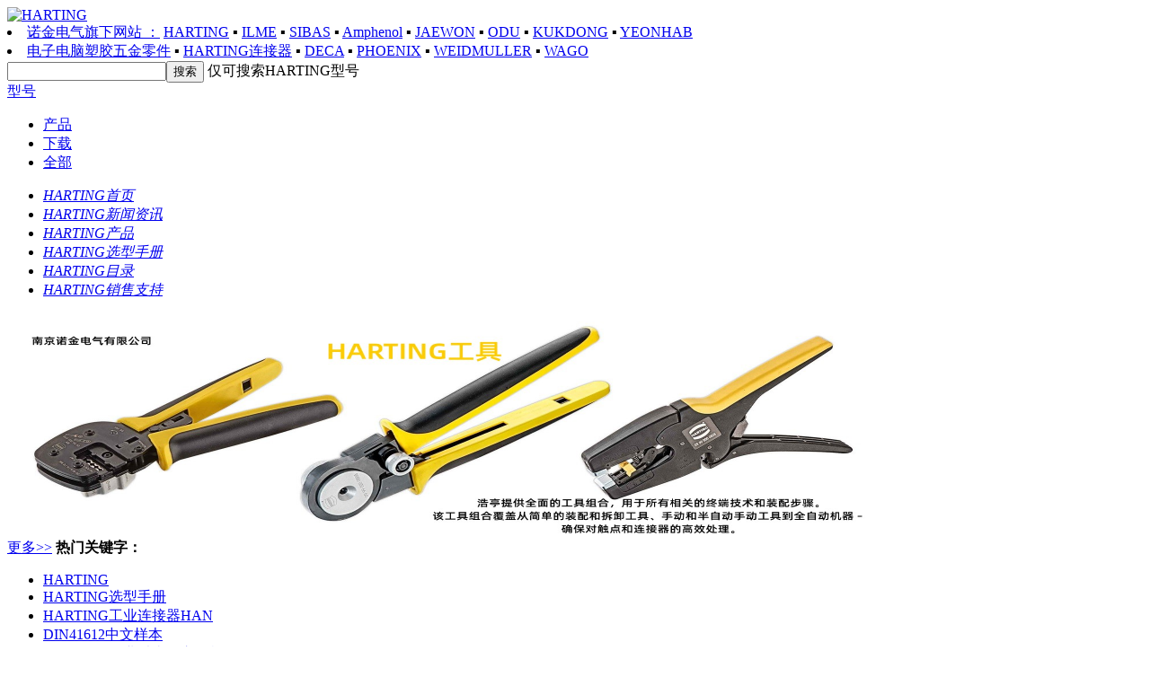

--- FILE ---
content_type: text/html
request_url: http://harting.nowking.com/
body_size: 10821
content:
<!DOCTYPE html PUBLIC "-//W3C//DTD XHTML 1.0 Transitional//EN" "http://www.w3.org/TR/xhtml1/DTD/xhtml1-transitional.dtd">
<html xmlns="http://www.w3.org/1999/xhtml">
<head>
    <meta http-equiv="Content-Type" content="text/html; charset=UTF-8" />
     <title>欢迎访问HARTING|HARTING连接器|HARTING中国|浩亭中国|HARTING工厂_HARTING网站_HARTING中国官网授权代理</title>
    <meta content='HARTING,HARTING连接器,HARTING官网,HARTING工厂,HARTING选型手册,HARTING中国,HARTING公司,德国HARTING,HARTING资料,德国浩亭,HARTING现货,HARTING库存,HARTING图纸,HARTING下载,浩亭中国' name="Keywords" />
    <meta content='德国HARTING产品包括HARTING连接器,HARTING电气和电子连接器,HARTING设备接口,HARTING网络元件和HARTING电缆组件,HARTING产品适用于厂房里的网络系统,机械或能源及信号传输应用。诺金电气代理HARTING全系列产品20余年,技术力量雄厚,可以免费给客户提供技术支持和设计支持，提高客户品牌形象。' name="Description" />
    <meta property="og:title" content="HARTING"/>
    <meta property="og:site_name" content="HARTING|Nanjing Promise&Trust Electronical Co.,Ltd"/>
    <meta property="og:type" content="website" />
    <meta property="og:url" content="http://www.cn-harting.com"/>        
    <meta content='HARTING' name="copyright"/>
    <link href="/Template/Default/Skin/default.css" rel="stylesheet" type="text/css" />
    <link href="/Template/Default/Skin/photo1.css" rel="stylesheet" type="text/css" />
    <style>
<!--
p
	{margin-right:0cm;
	margin-left:0cm;
	font-size:12.0pt;
	font-family:宋体;
	}
h1
	{margin-right:0cm;
	margin-left:0cm;
	font-size:24.0pt;
	font-family:宋体;
	font-weight:bold}
-->
</style>
    <script type="text/javascript">
    var siteSetup = {sitePath: '/',ajaxPath: '/ajax.aspx',skinPath: '/Template/Default/Skin/'};
</script>
<script language="javascript" type="text/javascript" src="/js/jquery.pack.js"></script>
<script language="javascript" type="text/javascript" src="/js/jquery.peex.js"></script>
</head>
<body>
    <!--HARTING网站顶部开始-->
    <div id="header">
    <div class="wrapper">
        <div class="top">
            <div id="logo">
                <a href="/">
                    <img src="/Template/Default/Skin/images/HARTING_logo.png" alt="HARTING" /></a>
            </div>
        <div class="web_tool">
                   <div class="Top_service">
                      <li>
                       <a href="http://www.nowking.cn/" target="_blank" title="诺金电气" class="home">诺金电气旗下网站 ：</a>
                       <a href="http://www.cn-harting.com/" target="_blank" title="HARTING">HARTING</a>
                      ▪ <a href="http://www.ilmeconnector.com/" target="_blank" title="ILME">ILME</a>
                      ▪ <a href="http://sibas.nowking.cn/" target="_blank" title="SIBAS">SIBAS</a>
                      ▪ <a href="http://www.amphenolchina.com/" target="_blank" title="Amphenol">Amphenol</a>
                      ▪ <a href="http://www.jaewon.com.cn/" target="_blank" title="JAEWON">JAEWON</a>       
                      ▪ <a href="http://odu.nowking.cn/" target="_blank" title="ODU">ODU</a>
                      ▪ <a href="http://kukdong.nowking.cn/" target="_blank" title="KUKDONG">KUKDONG</a> 
                      ▪ <a href="http://yeonhab.nowking.cn/" target="_blank" title="YEONHAB">YEONHAB</a>                                                            
                       </li>
                       <li>
                        <a href="http://www.kyphe.com/" target="_blank" title="电子电脑塑胶五金零件">电子电脑塑胶五金零件</a> 
                      ▪ <a href="http://www.hartingconnectors.com/" target="_blank" title="HARTING连接器">HARTING连接器</a> 
                      ▪ <a href="http://www.decachina.com/" target="_blank" title="DECA">DECA</a>
                      ▪ <a href="http://www.nanjingphoenix.com/" target="_blank" title="PHOENIX">PHOENIX</a>
                      ▪ <a href="http://www.weidmuller.net.cn/" target="_blank" title="WEIDMULLER">WEIDMULLER</a>
                      ▪ <a href="http://wago.nowking.cn/" target="_blank" title="WAGO">WAGO</a>                                          
                      </li>                                           
                       </div>
  <div class="clear">
        </div>
                <div class="full_model_search">
                    <label><input class="model_search" value="" /></label><label><input value="搜索" type="button" class="model_search_click" /></label>
                    <script type="text/javascript">$('.model_search').useKeypressSubmit($('.model_search_click'))</script>
                    仅可搜索HARTING型号
                </div>
                <div class="model_project">
                    <a href="javascript:void(0)" id="change_search_model" class="cur">型号</a></div>
                <div class="model_list">
                    <ul>
                        <li><a href="javascript:void(0)">产品</a></li>                       
                        <li><a href="javascript:void(0)">下载</a></li>
                        <li><a href="javascript:void(0)">全部</a></li>
                    </ul>
                </div>
            </div>
        </div>
        <div class="menu">
            <div id="menubox" class="main_menu">
  <ul>
    <li class="current"><a href="/Index.html" target="_blank"><span><em>HARTING首页</em></span></a></li>
    <li><a href="/News/" target="_self"><span><em>HARTING新闻资讯</em></span></a></li>
    <li><a href="/Harting/" target="_blank"><span><em>HARTING产品</em></span></a></li>
    <li><a href="/Book/" target="_self"><span><em>HARTING选型手册</em></span></a></li>
    <li><a href="/Map.html" target="_blank"><span><em>HARTING目录</em></span></a></li>
    <li><a href="/Contact/" target="_self"><span><em>HARTING销售支持</em></span></a></li>
  </ul>
</div>
<div class="sub_menu">
  <div class="sub_center">
    <ul></ul>
    <ul style="display:none">
                            <li><a href="/News/Center/" target="_self">新闻中心</a></li>
<li><a href="/News/Technology/" target="_self">技术文章</a></li>
<li><a href="/News/Product/" target="_self">产品与解决方案</a></li>
<li><a href="/News/Market/" target="_self">市场</a></li>
<li><a href="/News/Future/" target="_self">趋势</a></li>
                        </ul>
    <ul style="display:none">
                            <li><a href="/Harting/HAN/" target="_blank">工业连接器HAN</a></li>
<li><a href="/Harting/Ethernet/" target="_blank">工业以太网交换机</a></li>
<li><a href="/Harting/Tool/" target="_blank">工具</a></li>
<li><a href="/Harting/CarCharge/" target="_blank">电动汽车充电设备</a></li>
<li><a href="/Harting/PCB/" target="_blank">PCB连接器</a></li>
<li><a href="/Harting/Circular/" target="_blank">圆形连接器</a></li>
<li><a href="/Harting/Cable/" target="_blank">系统布线</a></li>
<li><a href="/Harting/ix/" target="_blank">接口连接器</a></li>
<li><a href="/Harting/Operate/" target="_blank">操作员界面</a></li>
                        </ul>
    <ul></ul>
    <ul></ul>
    <ul></ul>
  </div>
</div></div>
    </div>
</div>

<script type="text/javascript" src="/js/Encrypt/BigInt.js"></script><script type="text/javascript" src="/js/Encrypt/Encrypt.js"></script><script type="text/javascript" src="/js/Encrypt/Barrett.js"></script><script type="text/javascript" src="/js/Encrypt/Common.js"></script>
<script type="text/javascript">
    $(function () {
        $('a[class="fav"]').addFavorite();
        $('a[class="home"]').setHomePage();

        $('#change_search_model').click(function () {
            if($('.model_list').css('display') != 'block')
            {
              $('.model_list').slideDown(500);
              try { clearTimeout(timer); } catch (e) { }
            }else{
              $('.model_list').mouseleave();
            };
        })

        $('.model_list').mouseleave(function () {
            timer = setTimeout(function () {
                $('.model_list').slideUp(100);
            }, 500);
        })

        $('.model_list a').click(function () {
            $('#change_search_model').text($(this).text())
            $('.model_list').slideUp(100);
            try { clearTimeout(timer); } catch (e) { }
        })

        $('.model_search_click').click(function () {
            var model = checkSearchModel();
            doModelSearch(model[0],model[1]);
        })

        $('#model_adv_search').click(function () {
            var model = checkSearchModel();
            doModelSearch(model[0],2);
        })
        
        var checkSearchModel = function(){
        var model = $('#change_search_model').text();
            switch (model) {
                case '文章':
                    return[1, 1];
                case '图片':
                    return[2, 1];
                case '软件':
                    return[3, 1];
                default:
                    return[0, 2];
            }
        }

        var doModelSearch = function (modelId, searchType) {
            var searchValue = $('.model_search').val();
            if (searchType != 2 && (searchValue == null || searchValue == '')) {
                alert('请输入要搜索的关键词');
                $('.model_search').focus();
                return;
            }
            if(searchType == 2 && modelId == 0){
                location.href = '/search.aspx?searchType=0&Keyword=' + searchValue;
                return;
            }
            switch (modelId) {
                case 1:
                    location.href = '/search.aspx?searchtype=1&modelId=' + modelId + '&nodeId=1&fieldOption=title&Keyword=' + searchValue;
                    break;
                case 2:
                    location.href = '/search.aspx?searchType=1&modelId=' + modelId + '&nodeId=2&fieldOption=title&Keyword=' + searchValue;
                    break;
                default:
                    location.href = '/search.aspx?searchtype=1&modelId=' + modelId + '&nodeId=3&fieldOption=title&Keyword=' + searchValue;
                    break;
            }
        }

      
    })
    
</script>
    <!--HARTING网站顶部结束-->
    <!--HARTING网站中部定义开始-->
    <div class="wrapper">
        <!--HARTING网站banner开始-->
   <script  type="text/javascript" src='/IAA/202010/3.js'></script>     
        <!--HARTING网站banner结束-->
  <!--HARTING网站热门关键字开始-->
          <div id="Tag_list">
             <span><a href="/TagList.aspx" title="更多Tag标签" target="_blank">更多>></a></span>
            <strong>热门关键字：</strong>
            <ul>
            <li><a href="/Tag.aspx?keyword=HARTING">HARTING</a></li>
<li><a href="/Tag.aspx?keyword=HARTING%E9%80%89%E5%9E%8B%E6%89%8B%E5%86%8C">HARTING选型手册</a></li>
<li><a href="/Tag.aspx?keyword=HARTING%E5%B7%A5%E4%B8%9A%E8%BF%9E%E6%8E%A5%E5%99%A8HAN">HARTING工业连接器HAN</a></li>
<li><a href="/Tag.aspx?keyword=DIN41612%E4%B8%AD%E6%96%87%E6%A0%B7%E6%9C%AC">DIN41612中文样本</a></li>
<li><a href="/Tag.aspx?keyword=HARTING%E5%B7%A5%E4%B8%9A%E4%BB%A5%E5%A4%AA%E7%BD%91%E4%BA%A4%E6%8D%A2%E6%9C%BA">HARTING工业以太网交换机</a></li>
<li><a href="/Tag.aspx?keyword=HARTING%E6%8E%A8%E6%8B%89%E5%BC%8F%E8%BF%9E%E6%8E%A5%E4%BB%B6%E9%80%89%E5%9E%8B%E6%8C%87%E5%AF%BC">HARTING推拉式连接件选型指导</a></li>
            </ul>
        </div>
     <!--HARTING网站热门关键字结束-->       
    </div>
    <!--HARTING网站中部定义结束-->
    <!--HARTING网站中部定义一开始-->
    <div class="wrapper mtop10">         
               <!--HARTING公司介绍开始-->            
              <div class="wrapper mtop10">
               <div class="friend_link">  
                <h3><a class="insidelink" href="http://harting.nowking.cn/" target="_blank" title="德国HARTING">德国HARTING简介</a></h3>
               <div class="friend_content">         
               <p style="line-height: 150%"><b><font size="3" color=#003366 face="宋体"><a class="insidelink" href="http://harting.nowking.cn/" target="_blank" title="德国浩亭">德国浩亭</a>(<a class="insidelink" href="http://harting.nowking.cn/" target="_blank" title="HARTING">HARTING</a>)公司</font><font color="#003366">    
                </font></b></p>               
	        <p style="line-height: 150%"><font size="1" face="宋体" color="#003366">&nbsp;&nbsp;<a class="insidelink" href="http://harting.nowking.cn/" target="_blank" title="浩亭">浩亭</a><a class="insidelink" href="http://harting.nowking.cn/" target="_blank" title="HARTING">HARTING</a>是全球连接器及工业网络科技的提供商。
                   <a class="insidelink" href="http://harting.nowking.cn/" target="_blank" title="浩亭">浩亭</a>拥有6个研发基地，15家生产工厂，44个销售和分销公司，约6,500名员工，生产工厂则设立于德国、英国、瑞士、美国、罗马尼亚及中国、越南、墨西哥等共23个工厂。<a class="insidelink" href="http://harting.nowking.cn/" target="_blank" title="浩亭">浩亭</a>于1988年进入中国，是一家国际连接器厂商。<a class="insidelink" href="http://harting.nowking.cn/" target="_blank" title="HARTING">HARTING</a>产品目前主要集中应用在在轨道交通，能源，工厂自动化，机械，风电等市场。作为全球创新的连接器生产商，
                  <a class="insidelink" href="http://harting.nowking.cn/" target="_blank" title="浩亭">浩亭</a>不但能提供连接器，更重要的是在连接器工业建立标准，以及根据客户的特别要求提供不同的连接及网络系统解决方案。<a class="insidelink" href="http://harting.nowking.cn/" target="_blank" title="HARTING">HARTING</a>连接解决方案用于传输数据、信号和电力，应用领域包括交通、电动汽车、可再生能源发电、自动化以及机械和设备工程等众多工业领域中。<a class="insidelink" href="http://harting.nowking.cn/" target="_blank" title="浩亭">浩亭</a>研发、制造和销售电气和电子连接器、设备接口、网络组件和电缆组件, 适用于厂房里的网络系统、机械或能源及信号传输应用。
               <font size="1" face="宋体" color="#003366">&nbsp;&nbsp; <a class="insidelink" href="http://harting.nowking.cn/" target="_blank" title="HARTING">Harting</a>主营业务有连接器,高铁连接器,浩亭连接器,重载连接器厂,工业连接器,进口重载连接器、重载连接器模块、推拉式连接器,我们提供HARTING连接器详细资料，HARTING产品选型手册下载,包括<a class="insidelink" href="http://harting.nowking.cn/" target="_blank" title="HARTING产品规格书">Harting产品规格书</a>,<a class="insidelink" href="http://harting.nowking.cn/" target="_blank" title="Harting产品数据表">Harting产品数据表</a>，
                   <a class="insidelink" href="http://harting.nowking.cn/" target="_blank" title="HARTING连接器的CAD">HARTING连接器的CAD</a>,<a class="insidelink" href="http://harting.nowking.cn/" target="_blank" title="HARTING产品">HARTING产品</a>包括<a class="insidelink" href="http://harting.nowking.cn/" target="_blank" title="HARTING重载连接器">HARTING重载连接器</a>,
                   <a class="insidelink" href="http://harting.nowking.cn/" target="_blank" title="HARTING PCB连接器">HARTING PCB连接器</a>,<a class="insidelink" href="http://harting.nowking.cn/" target="_blank" title="HARTING压线钳">HARTING压线钳</a>,<a class="insidelink" href="http://harting.nowking.cn/" target="_blank" title="HARTING接口连接器">HARTING接口连接器</a>,<a class="insidelink" href="http://harting.nowking.cn/" target="_blank" title="HARTING圆形连接器">HARTING圆形连接器</a>,
                  <a class="insidelink" href="http://harting.nowking.cn/" target="_blank" title="HARTING系统布线连接器">HARTING系统布线连接器</a>,<a class="insidelink" href="http://harting.nowking.cn/" target="_blank" title="HARTING电动汽车充电设备">HARTING电动汽车充电设备</a>等。
                 <a class="insidelink" href="http://harting.nowking.cn/" target="_blank" title="HARTING工厂">德国Harting工厂</a>在中国<a class="insidelink" href="http://harting.nowking.cn/" target="_blank" title="HARTING">Harting</a>的中文名字为<a class="insidelink" href="http://harting.nowking.cn/" target="_blank" title="德国浩亭">德国浩亭</a>和<a class="insidelink" href="http://harting.nowking.cn/" target="_blank" title="浩亭中国">浩亭中国</a>,<a class="insidelink" href="http://harting.nowking.cn/" target="_blank" title="HARTING公司">HARTING公司</a>帮助客户设计使用<a class="insidelink" href="http://harting.nowking.cn/" target="_blank" title="HARTING产品">HARTING产品</a>，提高客户品牌形象。</font></p>
             <div class="clear">
	    </div>                  
                      </div>   
            <div class="underline_picture">
            </div>
           </div> 
            <!--HARTING公司介绍结束-->
       <!--HARTING侧栏开始-->           
          <div class="sidebar mtop10">       
       <!--HARTING栏目列表开始-->
            <div class="subnav">
                <h3> <a href='/Harting/' target="_blank" title="HARTING产品">HARTING产品目录</a></h3>
                 <ul>
                    <li><a href="/Harting/HAN/">工业连接器HAN</a></li>
<li><a href="/Harting/Ethernet/">工业以太网交换机</a></li>
<li><a href="/Harting/Tool/">工具</a></li>
<li><a href="/Harting/CarCharge/">电动汽车充电设备</a></li>
<li><a href="/Harting/PCB/">PCB连接器</a></li>
<li><a href="/Harting/Circular/">圆形连接器</a></li>
<li><a href="/Harting/Cable/">系统布线</a></li>
<li><a href="/Harting/ix/">接口连接器</a></li>
<li><a href="/Harting/Operate/">操作员界面</a></li>
                </ul>             
                 <div class="underline">
                </div>
            </div>             &nbsp; 
            <!--HARTING栏目列表结束-->
              <!--HARTING产品推荐开始-->           
                <div class="notice">
                 <h3><a href='/Book/' title="HARTING选型手册" target="_blank"><img src="/Template/Default/Skin/images/more.gif" alt="HARTING目录"  align="absmiddle"/></a><a href='/Book/' title="HARTING选型手册" target="_blank">HARTING电子目录</a></h3>
                <ul>
                         
                        
<li>
  <a href="/book/15.html" target="_blank" title="标题：HARTING Circular Connectors&#xA;点击数：16926&#xA;发表时间：23年10月06日">HARTING Circular Connectors</a>
</li>
<li>
  <a href="/book/10.html" target="_blank" title="标题：HARTING浩亭防爆连接器&#xA;点击数：16665&#xA;发表时间：23年10月06日">HARTING浩亭防爆连接器</a>
</li>
<li>
  <a href="/book/9.html" target="_blank" title="标题：HARTING接口连接器&#xA;点击数：16676&#xA;发表时间：23年10月06日">HARTING接口连接器</a>
</li>
<li>
  <a href="/book/4.html" target="_blank" title="标题：HARTING工业连接器HAN英文&#xA;点击数：17086&#xA;发表时间：23年10月05日">HARTING工业连接器HAN英文</a>
</li>
<li>
  <a href="/book/5.html" target="_blank" title="标题：HARTING浩亭工业用连接器&#xA;点击数：17170&#xA;发表时间：23年10月05日">HARTING浩亭工业用连接器</a>
</li>
<li>
  <a href="/book/12.html" target="_blank" title="标题：HARTING M8 M12 圆形连接器&#xA;点击数：16890&#xA;发表时间：23年10月06日">HARTING M8 M12 圆形连接器</a>
</li>
<li>
  <a href="/book/14.html" target="_blank" title="标题：设备连接器英文选型手册&#xA;点击数：16963&#xA;发表时间：23年10月06日">设备连接器英文选型手册</a>
</li>
<li>
  <a href="/book/13.html" target="_blank" title="标题：HARTING DIN 41612中文样本&#xA;点击数：16975&#xA;发表时间：23年10月06日">HARTING DIN 41612中文样本</a>
</li>
<li>
  <a href="/book/11.html" target="_blank" title="标题：HARTING M23圆形连接器&#xA;点击数：16791&#xA;发表时间：23年10月06日">HARTING M23圆形连接器</a>
</li>
<li>
  <a href="/book/8.html" target="_blank" title="标题：HARTING推拉式连接件选型&#xA;点击数：8203&#xA;发表时间：23年10月05日">HARTING推拉式连接件选型</a>
</li>
<li>
  <a href="/book/6621.html" target="_blank" title="标题：Ha-VIS_eCon-Switche&#xA;点击数：1084&#xA;发表时间：25年08月01日">Ha-VIS_eCon-Switche</a>
</li>
<li>
  <a href="/book/7.html" target="_blank" title="标题：HARTING工业以太网交换机&#xA;点击数：8192&#xA;发表时间：23年10月05日">HARTING工业以太网交换机</a>
</li>
<li>
  <a href="/book/6634.html" target="_blank" title="标题：浩亭选型指南 Han®1A连接器&#xA;点击数：1102&#xA;发表时间：25年08月09日">浩亭选型指南 Han®1A连接器</a>
</li>
<li>
  <a href="/book/6633.html" target="_blank" title="标题：HARTING Selection Guide Han® 1A Connectors&#xA;点击数：1072&#xA;发表时间：25年08月09日">HARTING Selection Guide Han® …</a>
</li>
<li>
  <a href="/book/6.html" target="_blank" title="标题：HARTING餐饮行业连接器&#xA;点击数：8127&#xA;发表时间：23年10月05日">HARTING餐饮行业连接器</a>
</li>
                    
                </ul>
                <div class="underline">
                </div>
            </div>
            <div class="month_up mtop10">
  <h3><a href='/Contact/' target="_blank" title="HARTING销售支持">HARTING销售支持</a></h3></div>
<div class="statistics_content">            
                   <ul>
                <li> <a href='/Contact/' target="_blank" title="HARTING销售支持">HARTING销售支持</a>:王经理</li>
                <li> QQ: <a href="/UploadFiles/QQ.jpg" title="点击扫描二维码" target="_blank">289241499</a></li>
                <li> 微信:<a href="/UploadFiles/WEIXIN.jpg" title="点击扫描二维码" target="_blank">13913977476</a></li>                
                <li> 手机:139-139-77476</li>
                <li> 座机:025-85422485</li>
                <li> E-mail: <a href="mailto:nowking@163.com">nowking@163.com</a></li>
              <li>更多产品:<a href="http://www.nowking.com/" title="http://www.nowking.com/" target="_blank"> 南京诺金电气有限公司总站</a> </li> 
                    </ul>                      
    </div>  
   <div class="underline">
                </div>
<!--销售支持结束-->
          <!--HARTING产品推荐结束-->
        </div> 
        <!--HARTING侧栏结束-->       
    <!--HARTING网站中部定义一结束-->   
       <!--HARTING内容块开始-->
        <div class="content">
          <!--HARTING最新产品开始-->
                <div class="pic_article mtop10">
              <h3><span><em><a href='/Harting/' target="_blank" title="HARTING产品">HARTING产品最新产品</a><a href='/Harting/' target="_blank" title="HARTING产品中心"></em></span></h3>
                  <ul>
                       
                        <li><a href="/harting/09300009997.html" target="_blank"><img src="/UploadFiles/Screw/09300009997_S.jpg" alt="09300009997" width="210" height="180"></a><span><a href="/harting/09300009997.html" target="_blank">09300009997</a></span></li>
<li><a href="/harting/09400249935.html" target="_blank"><img src="/UploadFiles/Accessories/09400249935_S.jpg" alt="09400249935" width="210" height="180"></a><span><a href="/harting/09400249935.html" target="_blank">09400249935</a></span></li>
                    
                       
                        <li><a href="/harting/09140012734.html" target="_blank"><img src="/UploadFiles/Han_Modular_Other/09140012734_S.jpg" alt="09140012734" width="210" height="180"></a><span><a href="/harting/09140012734.html" target="_blank">09140012734</a></span></li>
<li><a href="/harting/09140012733.html" target="_blank"><img src="/UploadFiles/Han_Modular_Other/09140012733_S.jpg" alt="09140012733" width="210" height="180"></a><span><a href="/harting/09140012733.html" target="_blank">09140012733</a></span></li>
                    
                       
                        <li><a href="/harting/09140009947.html" target="_blank"><img src="/UploadFiles/Modular_Compact/09140009947_S.jpg" alt="09140009947" width="210" height="180"></a><span><a href="/harting/09140009947.html" target="_blank">09140009947</a></span></li>
<li><a href="/harting/19398060548.html" target="_blank"><img src="/UploadFiles/HP_Direct/19398060548_S.jpg" alt="19398060548" width="210" height="180"></a><span><a href="/harting/19398060548.html" target="_blank">19398060548</a></span></li>
                    
                       
                        <li><a href="/harting/09140007464.html" target="_blank"><img src="/UploadFiles/PNEUMATIC/09140007464_S.jpg" alt="09140007464" width="210" height="180"></a><span><a href="/harting/09140007464.html" target="_blank">09140007464</a></span></li>
<li><a href="/harting/09140007463.html" target="_blank"><img src="/UploadFiles/PNEUMATIC/09140007463_S.jpg" alt="09140007463" width="210" height="180"></a><span><a href="/harting/09140007463.html" target="_blank">09140007463</a></span></li>
                    
                       
                        <li><a href="/harting/24144050001.html" target="_blank"><img src="/UploadFiles/Ha_VIS_eCon_2000/24144050001_S.jpg" alt="24144050001" width="210" height="180"></a><span><a href="/harting/24144050001.html" target="_blank">24144050001</a></span></li>
<li><a href="/harting/24144050001.html" target="_blank"><img src="/UploadFiles/Ha_VIS_eCon_2000/24144050001_S.jpg" alt="24144050001" width="210" height="180"></a><span><a href="/harting/24144050001.html" target="_blank">24144050001</a></span></li>
                       
                       
                        <li><a href="/harting/09990000174.html" target="_blank"><img src="/UploadFiles/RT/09990000174_S.jpg" alt="09990000174" width="210" height="180"></a><span><a href="/harting/09990000174.html" target="_blank">09990000174</a></span></li>
<li><a href="/harting/09990000101.html" target="_blank"><img src="/UploadFiles/RT/09990000101_S.jpg" alt="09990000101" width="210" height="180"></a><span><a href="/harting/09990000101.html" target="_blank">09990000101</a></span></li>
                            
                   <div class="clear">
                    </div>
                    </ul>
                <div class="underline_left">
                </div>
            </div>
             <!--HARTING最新产品结束-->          
            <!--HARTING模块广告结束-->          
            <div class="clear">
            </div> 
           <!--HARTING新闻资讯开始-->   
             <div class="article_list mtop10">
              <h3><span><em><a href='/News/' target="_blank" title="HARTING新闻资讯">HARTING新闻资讯</a></em></span></h3>
            <ul>
                    
                        
<li>
  <span class="datetime">2025-12-18</span>
  <a href="/news/6705.html" target="_blank" title="标题：HARTING快速高效的全球生态系统&#xA;点击数：323&#xA;发表时间：25年12月18日">HARTING快速高效的全球生态系统</a>
</li>
<li>
  <span class="datetime">2025-12-18</span>
  <a href="/news/6704.html" target="_blank" title="标题：印度铁路公司正在利用数据实现碳中和并提高安全性-HARTING浩亭提供技术支持&#xA;点击数：315&#xA;发表时间：25年12月18日">印度铁路公司正在利用数据实现碳中和并提高安全性-HARTING浩亭提供技术支持</a>
</li>
<li>
  <span class="datetime">2025-12-18</span>
  <a href="/news/6703.html" target="_blank" title="标题：HARTING数据助力成功增长&#xA;点击数：315&#xA;发表时间：25年12月18日">HARTING数据助力成功增长</a>
</li>
<li>
  <span class="datetime">2025-12-18</span>
  <a href="/news/6702.html" target="_blank" title="标题：HARTING跨越代际的创新&#xA;点击数：315&#xA;发表时间：25年12月18日">HARTING跨越代际的创新</a>
</li>
<li>
  <span class="datetime">2025-12-18</span>
  <a href="/news/6701.html" target="_blank" title="标题：HARTING浩亭2025财年收官，全球布局驱动强劲增长&#xA;点击数：331&#xA;发表时间：25年12月18日">HARTING浩亭2025财年收官，全球布局驱动强劲增长</a>
</li>
<li>
  <span class="datetime">2025-11-26</span>
  <a href="/news/6700.html" target="_blank" title="标题：浩亭80周年深度访谈 | 锚定未来，浩亭的回答是创新与本土化&#xA;点击数：497&#xA;发表时间：25年11月26日">浩亭80周年深度访谈 | 锚定未来，浩亭的回答是创新与本土化</a>
</li>
<li>
  <span class="datetime">2025-10-29</span>
  <a href="/news/6699.html" target="_blank" title="标题：连续斩获两项重磅产品奖，HARTING推拉式D-Sub凭实力“火”出新高度&#xA;点击数：709&#xA;发表时间：25年10月29日">连续斩获两项重磅产品奖，HARTING推拉式D-Sub凭实力“火”出新高度</a>
</li>
<li>
  <span class="datetime">2025-10-25</span>
  <a href="/news/6698.html" target="_blank" title="标题：HARTING创新的 推拉式D-Sub外壳：简化经典连接&#xA;点击数：725&#xA;发表时间：25年10月25日">HARTING创新的 推拉式D-Sub外壳：简化经典连接</a>
</li>
<li>
  <span class="datetime">2025-08-21</span>
  <a href="/news/6697.html" target="_blank" title="标题：Han® 连接器连接到PCB的产品系列又增加了一个新成员--- Han® 55 DDD PCB 适配器&#xA;点击数：1178&#xA;发表时间：25年08月21日">Han® 连接器连接到PCB的产品系列又增加了一个新成员--- Han® 55 DDD PCB 适配器</a>
</li>
<li>
  <span class="datetime">2025-08-15</span>
  <a href="/news/6642.html" target="_blank" title="标题：当工业以太网进入“小而强”时代，你准备好了吗？&#xA;点击数：1206&#xA;发表时间：25年08月15日">当工业以太网进入“小而强”时代，你准备好了吗？</a>
</li>
                    
                    <div class="clear">
                    </div>
                </ul>
                <div class="underline_left">
                </div>
             <!--HARTING新闻资讯结束-->                       
               <!--HARTING选型手册开始-->   
               </div>          
             <div class="photo_list mtop10">
                <h3><span><em><a href="/Book/">HARTING选型手册推荐</a></em></span><a href='/Book/' target="_blank" title="HARTING选型样本下载"><img src="/Template/Default/Skin/images/more.gif" alt="HARTING选型手册"  align="absmiddle" align="right" /></a></h3>
                <ul>
                    
                        <li><a href="/book/6634.html" target="_blank"><img src="/UploadFiles/Book/%e9%a1%b5%e9%9d%a2%e6%8f%90%e5%8f%96%e8%87%aa%ef%bc%8d%e6%b5%a9%e4%ba%ad%e9%80%89%e5%9e%8b%e6%8c%87%e5%8d%97Han1A%20%e8%bf%9e%e6%8e%a5%e5%99%a8.png" alt="浩亭选型指南 Han®1A连接器" width="210" height="180"></a><span><a href="/book/6634.html" target="_blank">浩亭选型指南 Han®1A…</a></span></li>
<li><a href="/book/6633.html" target="_blank"><img src="/UploadFiles/Book/%e6%b5%a9%e4%ba%ad%e9%80%89%e5%9e%8b%e6%8c%87%e5%8d%97Han1A%20%e8%bf%9e%e6%8e%a5%e5%99%a8-%e8%8b%b1%e6%96%87pdf.png" alt="HARTING Selection Guide Han® 1A Connectors" width="210" height="180"></a><span><a href="/book/6633.html" target="_blank">HARTING Selection Gu…</a></span></li>
<li><a href="/book/6621.html" target="_blank"><img src="/UploadFiles/Book/Ha-VIS_eCon-Switche-broschuere_2019_en.png" alt="Ha-VIS_eCon-Switche" width="210" height="180"></a><span><a href="/book/6621.html" target="_blank">Ha-VIS_eCon-Switche</a></span></li>
<li><a href="/book/15.html" target="_blank"><img src="/UploadFiles/Book/HARTING%20Circular%20Connectors.jpg" alt="HARTING Circular Connectors" width="210" height="180"></a><span><a href="/book/15.html" target="_blank">HARTING Circular Con…</a></span></li>
                    
                    <div class="clear">
                    </div>
                </ul>
                <div class="underline_left">
                </div>
         <!--HARTING选型手册结束-->          
        </div>  
        <!--HARTING内容块结束-->        
       </div>
        <div class="clear">        
        </div>
    <!--HARTING网站中部定义二开始-->
      </div>
    </div> 
    <!--HARTING网站中部定义二结束-->
    </div>
    <!--HARTING弹出公告层-->
    
    <!--弹出公告层结束-->
    <!--网站底部开始-->
<div id="footer">
<div class="wrapper mtop10">
 <div class="service">      
 <a href="http://www.nowking.com/about.html" target="_blank" title="南京诺金电气有限公司介绍" >关于我们</a>
|<a href="http://www.cn-harting.com/" target="_blank" title="HARTING" >HARTING</a>
|<a href="http://www.nuojin.com.cn/" target="_blank" title="HARTING工厂" >HARTING工厂</a>
|<a href="http://harting.nowking.cn/" target="_blank" title="HARTING代理" >HARTING代理</a>
|<a href="http://harting.nowking.com/" target="_blank" title="HARTING中国" >HARTING中国</a>
|<a href="http://harting.nowking.net/" target="_blank" title="浩亭" >浩亭</a>
|<a href="http://harting.nowking.com.cn/" target="_blank" title="德国HARTING" >德国HARTING</a>
|<a href="http://www.cazo.cn/" target="_blank" title="佳永电气" >CAZO</a>
|<a href="/rss/rss.aspx" class="rss">RSS</a>                
        <div class="clear">       
        </div> 
      </div>
<div class="copyright">
            <li>热线 / 微信：<a href="/UploadFiles/WEIXIN.JPG" title="点击扫描二维码"  target="_blank">13913977476</a> | QQ:<a href="/UploadFiles/QQ.JPG" title="点击扫描二维码"  target="_blank">289241499</a></li>
<li>总机：025-85422485 85437901 85436028 85420612</li>
<li> 版权所有@<a href="http://www.nowking.com/"  title="http://www.nowking.com/" target="_blank">南京诺金电气有限公司</a>     <a href="http://beian.miit.gov.cn">苏ICP备2021021781号</a></li>
        </div> 
</div>
<div class="clear"></div>
      <script src='/Analytics/CounterLink.aspx?Style=none'></script>       
    </div>
</div>
<!--网站底部结束-->
</body>
</html>


--- FILE ---
content_type: application/javascript
request_url: http://harting.nowking.com/js/Encrypt/Encrypt.js
body_size: 874
content:
function RSAKeyPair(a, b, c) { this.e = biFromHex(a); this.d = biFromHex(b); this.m = biFromHex(c); this.digitSize = 2 * biHighIndex(this.m) + 2; this.chunkSize = this.digitSize - 11; this.radix = 16; this.barrett = new BarrettMu(this.m) } function twoDigit(a) { return (a < 10 ? "0" : "") + String(a) } function encryptedString(a, b) { if (a.chunkSize > a.digitSize - 11) return "Error"; var c = new Array; var d = b.length; var e = 0; while (e < d) { c[e] = b.charCodeAt(e); e++ } var f = c.length; var g = ""; var h, i, j; for (e = 0; e < f; e += a.chunkSize) { j = new BigInt; h = 0; var k; var l = e + a.chunkSize > f ? f % a.chunkSize : a.chunkSize; var m = new Array; for (k = 0; k < l; k++) m[k] = c[e + l - 1 - k]; m[l] = 0; var n = Math.max(8, a.digitSize - 3 - l); for (k = 0; k < n; k++) m[l + 1 + k] = Math.floor(254 * Math.random()) + 1; m[a.digitSize - 2] = 2; m[a.digitSize - 1] = 0; for (i = 0; i < a.digitSize; ++h) { j.digits[h] = m[i++]; j.digits[h] += m[i++] << 8 } var o = a.barrett.powMod(j, a.e); var p = 16 == a.radix ? biToHex(o) : biToString(o, a.radix); g += p + " " } return g.substring(0, g.length - 1) } function decryptedString(a, b) { var c = b.split(" "); var d = ""; var e, f, g; for (e = 0; e < c.length; ++e) { var h; if (16 == a.radix) h = biFromHex(c[e]); else h = biFromString(c[e], a.radix); g = a.barrett.powMod(h, a.d); for (f = 0; f <= biHighIndex(g) ; ++f) d += String.fromCharCode(255 & g.digits[f], g.digits[f] >> 8) } if (0 == d.charCodeAt(d.length - 1)) d = d.substring(0, d.length - 1); return d }

--- FILE ---
content_type: text/javascript; charset=utf-8
request_url: http://harting.nowking.com/Analytics/CounterLink.aspx?Style=none
body_size: 552
content:
var i = 0;function PowerEasyRef(){ if(i <= 100){var PowerEasyImg=new Image();PowerEasyImg.src='http://harting.nowking.com/Analytics/StatOnline.aspx';setTimeout('PowerEasyRef()',10000);}i+=1;}PowerEasyRef();var referrer = escape(document.referrer);var timezone = (new Date()).getTimezoneOffset();var width = screen.width;var height = screen.height;var color = screen.colorDepth;document.write('<'+'script type="text/javascript"  src=http://harting.nowking.com/Analytics/Counter.aspx?style=none&Referer='+referrer+'&Timezone='+timezone+'&Width='+width+'&Height='+height+'&Color='+color+'><'+'/script>');

--- FILE ---
content_type: application/javascript
request_url: http://harting.nowking.com/js/Encrypt/BigInt.js
body_size: 3510
content:
var biRadixBase = 2; var biRadixBits = 16; var bitsPerDigit = biRadixBits; var biRadix = 1 << 16; var biHalfRadix = biRadix >>> 1; var biRadixSquared = biRadix * biRadix; var maxDigitVal = biRadix - 1; var maxInteger = 9999999999999998; var maxDigits; var ZERO_ARRAY; var bigZero, bigOne; function setMaxDigits(a) { maxDigits = a; ZERO_ARRAY = new Array(maxDigits); for (var b = 0; b < ZERO_ARRAY.length; b++) ZERO_ARRAY[b] = 0; bigZero = new BigInt; bigOne = new BigInt; bigOne.digits[0] = 1 } setMaxDigits(20); var dpl10 = 15; var lr10 = biFromNumber(1e15); function BigInt(a) { if ("boolean" == typeof a && true == a) this.digits = null; else this.digits = ZERO_ARRAY.slice(0); this.isNeg = false } function biFromDecimal(a) { var b = "-" == a.charAt(0); var c = b ? 1 : 0; var d; while (c < a.length && "0" == a.charAt(c))++c; if (c == a.length) d = new BigInt; else { var e = a.length - c; var f = e % dpl10; if (0 == f) f = dpl10; d = biFromNumber(Number(a.substr(c, f))); c += f; while (c < a.length) { d = biAdd(biMultiply(d, lr10), biFromNumber(Number(a.substr(c, dpl10)))); c += dpl10 } d.isNeg = b } return d } function biCopy(a) { var b = new BigInt(true); b.digits = a.digits.slice(0); b.isNeg = a.isNeg; return b } function biFromNumber(a) { var b = new BigInt; b.isNeg = a < 0; a = Math.abs(a); var c = 0; while (a > 0) { b.digits[c++] = a & maxDigitVal; a = Math.floor(a / biRadix) } return b } function reverseStr(a) { var b = ""; for (var c = a.length - 1; c > -1; --c) b += a.charAt(c); return b } var hexatrigesimalToChar = new Array("0", "1", "2", "3", "4", "5", "6", "7", "8", "9", "a", "b", "c", "d", "e", "f", "g", "h", "i", "j", "k", "l", "m", "n", "o", "p", "q", "r", "s", "t", "u", "v", "w", "x", "y", "z"); function biToString(a, b) { var c = new BigInt; c.digits[0] = b; var d = biDivideModulo(a, c); var e = hexatrigesimalToChar[d[1].digits[0]]; while (1 == biCompare(d[0], bigZero)) { d = biDivideModulo(d[0], c); digit = d[1].digits[0]; e += hexatrigesimalToChar[d[1].digits[0]] } return (a.isNeg ? "-" : "") + reverseStr(e) } function biToDecimal(a) { var b = new BigInt; b.digits[0] = 10; var c = biDivideModulo(a, b); var d = String(c[1].digits[0]); while (1 == biCompare(c[0], bigZero)) { c = biDivideModulo(c[0], b); d += String(c[1].digits[0]) } return (a.isNeg ? "-" : "") + reverseStr(d) } var hexToChar = new Array("0", "1", "2", "3", "4", "5", "6", "7", "8", "9", "a", "b", "c", "d", "e", "f"); function digitToHex(a) { var b = 15; var c = ""; for (i = 0; i < 4; ++i) { c += hexToChar[a & b]; a >>>= 4 } return reverseStr(c) } function biToHex(a) { var b = ""; var c = biHighIndex(a); for (var d = biHighIndex(a) ; d > -1; --d) b += digitToHex(a.digits[d]); return b } function charToHex(a) { var b = 48; var c = b + 9; var d = 97; var e = d + 25; var f = 65; var g = 65 + 25; var h; if (a >= b && a <= c) h = a - b; else if (a >= f && a <= g) h = 10 + a - f; else if (a >= d && a <= e) h = 10 + a - d; else h = 0; return h } function hexToDigit(a) { var b = 0; var c = Math.min(a.length, 4); for (var d = 0; d < c; ++d) { b <<= 4; b |= charToHex(a.charCodeAt(d)) } return b } function biFromHex(a) { var b = new BigInt; var c = a.length; for (var d = c, e = 0; d > 0; d -= 4, ++e) b.digits[e] = hexToDigit(a.substr(Math.max(d - 4, 0), Math.min(d, 4))); return b } function biFromString(a, b) { var c = "-" == a.charAt(0); var d = c ? 1 : 0; var e = new BigInt; var f = new BigInt; f.digits[0] = 1; for (var g = a.length - 1; g >= d; g--) { var h = a.charCodeAt(g); var i = charToHex(h); var j = biMultiplyDigit(f, i); e = biAdd(e, j); f = biMultiplyDigit(f, b) } e.isNeg = c; return e } function biDump(a) { return (a.isNeg ? "-" : "") + a.digits.join(" ") } function biAdd(a, b) { var c; if (a.isNeg != b.isNeg) { b.isNeg = !b.isNeg; c = biSubtract(a, b); b.isNeg = !b.isNeg } else { c = new BigInt; var d = 0; var e; for (var f = 0; f < a.digits.length; ++f) { e = a.digits[f] + b.digits[f] + d; c.digits[f] = e % biRadix; d = Number(e >= biRadix) } c.isNeg = a.isNeg } return c } function biSubtract(a, b) { var c; if (a.isNeg != b.isNeg) { b.isNeg = !b.isNeg; c = biAdd(a, b); b.isNeg = !b.isNeg } else { c = new BigInt; var d, e; e = 0; for (var f = 0; f < a.digits.length; ++f) { d = a.digits[f] - b.digits[f] + e; c.digits[f] = d % biRadix; if (c.digits[f] < 0) c.digits[f] += biRadix; e = 0 - Number(d < 0) } if (e == -1) { e = 0; for (var f = 0; f < a.digits.length; ++f) { d = 0 - c.digits[f] + e; c.digits[f] = d % biRadix; if (c.digits[f] < 0) c.digits[f] += biRadix; e = 0 - Number(d < 0) } c.isNeg = !a.isNeg } else c.isNeg = a.isNeg } return c } function biHighIndex(a) { var b = a.digits.length - 1; while (b > 0 && 0 == a.digits[b])--b; return b } function biNumBits(a) { var b = biHighIndex(a); var c = a.digits[b]; var d = (b + 1) * bitsPerDigit; var e; for (e = d; e > d - bitsPerDigit; --e) { if (0 != (32768 & c)) break; c <<= 1 } return e } function biMultiply(a, b) { var c = new BigInt; var d; var e = biHighIndex(a); var f = biHighIndex(b); var g, h, i; for (var k = 0; k <= f; ++k) { d = 0; i = k; for (j = 0; j <= e; ++j, ++i) { h = c.digits[i] + a.digits[j] * b.digits[k] + d; c.digits[i] = h & maxDigitVal; d = h >>> biRadixBits } c.digits[k + e + 1] = d } c.isNeg = a.isNeg != b.isNeg; return c } function biMultiplyDigit(a, b) { var c, d, e; result = new BigInt; c = biHighIndex(a); d = 0; for (var f = 0; f <= c; ++f) { e = result.digits[f] + a.digits[f] * b + d; result.digits[f] = e & maxDigitVal; d = e >>> biRadixBits } result.digits[1 + c] = d; return result } function arrayCopy(a, b, c, d, e) { var f = Math.min(b + e, a.length); for (var g = b, h = d; g < f; ++g, ++h) c[h] = a[g] } var highBitMasks = new Array(0, 32768, 49152, 57344, 61440, 63488, 64512, 65024, 65280, 65408, 65472, 65504, 65520, 65528, 65532, 65534, 65535); function biShiftLeft(a, b) { var c = Math.floor(b / bitsPerDigit); var d = new BigInt; arrayCopy(a.digits, 0, d.digits, c, d.digits.length - c); var e = b % bitsPerDigit; var f = bitsPerDigit - e; for (var g = d.digits.length - 1, h = g - 1; g > 0; --g, --h) d.digits[g] = d.digits[g] << e & maxDigitVal | (d.digits[h] & highBitMasks[e]) >>> f; d.digits[0] = d.digits[g] << e & maxDigitVal; d.isNeg = a.isNeg; return d } var lowBitMasks = new Array(0, 1, 3, 7, 15, 31, 63, 127, 255, 511, 1023, 2047, 4095, 8191, 16383, 32767, 65535); function biShiftRight(a, b) { var c = Math.floor(b / bitsPerDigit); var d = new BigInt; arrayCopy(a.digits, c, d.digits, 0, a.digits.length - c); var e = b % bitsPerDigit; var f = bitsPerDigit - e; for (var g = 0, h = g + 1; g < d.digits.length - 1; ++g, ++h) d.digits[g] = d.digits[g] >>> e | (d.digits[h] & lowBitMasks[e]) << f; d.digits[d.digits.length - 1] >>>= e; d.isNeg = a.isNeg; return d } function biMultiplyByRadixPower(a, b) { var c = new BigInt; arrayCopy(a.digits, 0, c.digits, b, c.digits.length - b); return c } function biDivideByRadixPower(a, b) { var c = new BigInt; arrayCopy(a.digits, b, c.digits, 0, c.digits.length - b); return c } function biModuloByRadixPower(a, b) { var c = new BigInt; arrayCopy(a.digits, 0, c.digits, 0, b); return c } function biCompare(a, b) { if (a.isNeg != b.isNeg) return 1 - 2 * Number(a.isNeg); for (var c = a.digits.length - 1; c >= 0; --c) if (a.digits[c] != b.digits[c]) if (a.isNeg) return 1 - 2 * Number(a.digits[c] > b.digits[c]); else return 1 - 2 * Number(a.digits[c] < b.digits[c]); return 0 } function biDivideModulo(a, b) { var c = biNumBits(a); var d = biNumBits(b); var e = b.isNeg; var f, g; if (c < d) { if (a.isNeg) { f = biCopy(bigOne); f.isNeg = !b.isNeg; a.isNeg = false; b.isNeg = false; g = biSubtract(b, a); a.isNeg = true; b.isNeg = e } else { f = new BigInt; g = biCopy(a) } return new Array(f, g) } f = new BigInt; g = a; var h = Math.ceil(d / bitsPerDigit) - 1; var i = 0; while (b.digits[h] < biHalfRadix) { b = biShiftLeft(b, 1); ++i; ++d; h = Math.ceil(d / bitsPerDigit) - 1 } g = biShiftLeft(g, i); c += i; var j = Math.ceil(c / bitsPerDigit) - 1; var k = biMultiplyByRadixPower(b, j - h); while (biCompare(g, k) != -1) { ++f.digits[j - h]; g = biSubtract(g, k) } for (var l = j; l > h; --l) { var m = l >= g.digits.length ? 0 : g.digits[l]; var n = l - 1 >= g.digits.length ? 0 : g.digits[l - 1]; var o = l - 2 >= g.digits.length ? 0 : g.digits[l - 2]; var p = h >= b.digits.length ? 0 : b.digits[h]; var q = h - 1 >= b.digits.length ? 0 : b.digits[h - 1]; if (m == p) f.digits[l - h - 1] = maxDigitVal; else f.digits[l - h - 1] = Math.floor((m * biRadix + n) / p); var r = f.digits[l - h - 1] * (p * biRadix + q); var s = m * biRadixSquared + (n * biRadix + o); while (r > s) { --f.digits[l - h - 1]; r = f.digits[l - h - 1] * (p * biRadix | q); s = m * biRadix * biRadix + (n * biRadix + o) } k = biMultiplyByRadixPower(b, l - h - 1); g = biSubtract(g, biMultiplyDigit(k, f.digits[l - h - 1])); if (g.isNeg) { g = biAdd(g, k); --f.digits[l - h - 1] } } g = biShiftRight(g, i); f.isNeg = a.isNeg != e; if (a.isNeg) { if (e) f = biAdd(f, bigOne); else f = biSubtract(f, bigOne); b = biShiftRight(b, i); g = biSubtract(b, g) } if (0 == g.digits[0] && 0 == biHighIndex(g)) g.isNeg = false; return new Array(f, g) } function biDivide(a, b) { return biDivideModulo(a, b)[0] } function biModulo(a, b) { return biDivideModulo(a, b)[1] } function biMultiplyMod(a, b, c) { return biModulo(biMultiply(a, b), c) } function biPow(a, b) { var c = bigOne; var d = a; while (true) { if (0 != (1 & b)) c = biMultiply(c, d); b >>= 1; if (0 == b) break; d = biMultiply(d, d) } return c } function biPowMod(a, b, c) { var d = bigOne; var e = a; var f = b; while (true) { if (0 != (1 & f.digits[0])) d = biMultiplyMod(d, e, c); f = biShiftRight(f, 1); if (0 == f.digits[0] && 0 == biHighIndex(f)) break; e = biMultiplyMod(e, e, c) } return d }

--- FILE ---
content_type: application/javascript
request_url: http://harting.nowking.com/IAA/202010/3.js
body_size: 3596
content:
function ObjectAD() {
  /* Define  Variables*/
  this.ADID        = 0;
  this.ADType      = 0;
  this.ADName      = "";
  this.ImgUrl      = "";
  this.ImgWidth    = 0;
  this.ImgHeight   = 0;
  this.FlashWmode  = 0;
  this.LinkUrl     = "";
  this.LinkTarget  = 0;
  this.LinkAlt     = "";
  this.Priority    = 0;
  this.CountView   = 0;
  this.CountClick  = 0;
  this.InstallDir  = "";
  this.ADDIR       = "";
  this.OverdueDate = "";
}

function BannerZoneAD(_id) {
  /* Define Constants */
  this.adNum       = 0;
  this.adDelay     = 6000;

  /* Define Common Variables*/
  this.ID          = _id;
  this.ZoneID      = 0;
  this.ZoneName    = "";
  this.ZoneWidth   = 0;
  this.ZoneHeight  = 0;
  this.ShowType    = 1;
  this.DivName     = "";
  this.Div         = null;

  /* Define Unique Variables*/

  /* Define Objects */
  this.AllAD       = new Array();
  this.ShowAD      = null;

  /* Define Functions */
  this.AddAD       = BannerZoneAD_AddAD;
  this.GetShowAD   = BannerZoneAD_GetShowAD;
  this.Show        = BannerZoneAD_Show;
  this.LoopShow    = BannerZoneAD_LoopShow;

}

function BannerZoneAD_AddAD(_AD) {
  var date = new Date();
  var getdate = date.getFullYear() + "/" + (date.getMonth() + 1) + "/" + date.getDate();
  var today = new Date(getdate);
  var overdueDate = new Date(_AD.OverdueDate);
  if(today <= overdueDate)
  {
    this.AllAD[this.AllAD.length] = _AD;
  }
}

function BannerZoneAD_GetShowAD() {
  if (this.ShowType > 1) {
    this.ShowAD = this.AllAD[0];
    return;
  }
  var num = this.AllAD.length;
  var sum = 0;
  for (var i = 0; i < num; i++) {
    sum = sum + this.AllAD[i].Priority;
  }
  if (sum <= 0) {return ;}
  var rndNum = Math.random() * sum;
  i = 0;
  j = 0;
  while (true) {
    j = j + this.AllAD[i].Priority;
    if (j >= rndNum) {break;}
    i++;
  }
  this.ShowAD = this.AllAD[i];
}

function BannerZoneAD_Show() {
  if (!this.AllAD) {
    return;
  } else {
    this.GetShowAD();
  }

  if (this.ShowAD == null) return false;
  this.DivName = "BannerZoneAD_Div" + this.ZoneID;
  if (!this.ShowAD.ImgWidth) this.ShowAD.ImgWidth = this.ZoneWidth
  if (!this.ShowAD.ImgHeight) this.ShowAD.ImgHeight = this.ZoneHeight
  if (this.ShowAD.ADDIR=="") this.ShowAD.ADDIR = "AD"
  if (this.ShowType == 3) {
    if(document.all) {
      document.write("<div id='" + this.DivName + "' style='visibility:visible; z-index:1; width:" + this.ZoneWidth + "px; height:" + this.ZoneHeight + "px; filter: revealTrans(duration=2,transition=20);'>" + AD_Content(this.ShowAD) + "</div>");
    }
    else {
      document.write("<div id='" + this.DivName + "' style='visibility:visible; z-index:1; width:" + this.ZoneWidth + "px; height:" + this.ZoneHeight + "px'>" + AD_Content(this.ShowAD) + "</div>");
    }
  } 
  else {
    document.write("<div id='" + this.DivName + "' style='visibility:visible; z-index:1; width:" + this.ZoneWidth + "px; height:" + this.ZoneHeight + "px;'>" + AD_Content(this.ShowAD) + "</div>");
    if (this.ShowAD.CountView) {
      document.write ("<script src='" + this.ShowAD.InstallDir + this.ShowAD.ADDIR + "/ADCount.aspx?Action=View&ADID=" + this.ShowAD.ADID + "'></" + "script>")
    }
  }
  this.Div = document.getElementById(this.DivName);
  if (this.ShowType == 3) this.LoopShow();
}

function BannerZoneAD_LoopShow() {
  if(document.all) {
    if(this.adNum<this.AllAD.length-1) this.adNum++ ; 
    else this.adNum=0; 
    this.Div.filters.revealTrans.Transition=Math.floor(Math.random()*23); 
    this.Div.filters.revealTrans.apply(); 
    if (this.AllAD[this.adNum].ImgWidth) this.AllAD[this.adNum].ImgWidth = this.ZoneWidth
    if (this.AllAD[this.adNum].ImgHeight) this.AllAD[this.adNum].ImgHeight = this.ZoneHeight
    this.Div.innerHTML=AD_Content(this.AllAD[this.adNum]);
    this.Div.filters.revealTrans.play() 
    this.Div.timer=setTimeout(this.ID+".LoopShow()",this.adDelay);
  }
  else {
    if(this.adNum<this.AllAD.length-1) this.adNum++ ; 
    else this.adNum=0;
    if (this.AllAD[this.adNum].ImgWidth) this.AllAD[this.adNum].ImgWidth = this.ZoneWidth
    if (this.AllAD[this.adNum].ImgHeight) this.AllAD[this.adNum].ImgHeight = this.ZoneHeight
    this.Div.innerHTML=AD_Content(this.AllAD[this.adNum]);
    this.Div.timer=setTimeout(this.ID+".LoopShow()",this.adDelay);
  }
}

function AD_Content(o) {
  var str = "";
  if (o.ADType == 1 || o.ADType == 2) {
  imgurl = o.ImgUrl .toLowerCase()
    if (o.InstallDir.indexOf("http://") != - 1) imgurl = o.InstallDir.substr(0, o.InstallDir.length - 1) + imgurl;
    if (imgurl.indexOf(".swf") !=  - 1) {
      str = "<object classid='clsid:D27CDB6E-AE6D-11cf-96B8-444553540000' codebase='http://download.macromedia.com/pub/shockwave/cabs/flash/swflash.cab#version=7,0,0,0'";
      str += " name='AD_" + o.ADID + "' id='AD_" + o.ADID + "'";
      str += " width='" + o.ImgWidth + "px'";
      str += " height='" + o.ImgHeight + "px'";
      if (o.style) str += " style='" + o.style + "'";
      if (o.extfunc) str += " " + o.extfunc + " ";
      str += ">";
      str += "<param name='movie' value='" + imgurl + "'>";
      if (o.FlashWmode == 1) str += "<param name='wmode' value='Transparent'>";
      if (o.play) str += "<param name='play' value='" + o.play + "'>";
      if (typeof(o.loop) != "undefined") str += "<param name='loop' value='" + o.loop + "'>";
      str += "<param name='quality' value='autohigh'>";
      str += "<embed ";
      str += " name='AD_" + o.ADID + "' id='AD_" + o.ADID + "'";
      str += " width='" + o.ImgWidth + "px'";
      str += " height='" + o.ImgHeight + "px'";
      if (o.style) str += " style='" + o.style + "'";
      if (o.extfunc) str += " " + o.extfunc + " ";
      str += " src='" + imgurl + "'";
      if (o.FlashWmode == 1) str += " wmode='Transparent'";
      if (o.play) str += " play='" + o.play + "'";
      if (typeof(o.loop) != "undefined") str += " loop='" + o.loop + "'";
      str += " quality='autohigh'"
      str += " pluginspage='http://www.macromedia.com/shockwave/download/index.cgi?P1_Prod_Version=ShockwaveFlash' type='application/x-shockwave-flash'></embed>";
      str += "</object>";
    } else if (imgurl.indexOf(".gif") !=  - 1 || imgurl.indexOf(".jpg") !=  - 1 || imgurl.indexOf(".jpeg") !=  - 1 || imgurl.indexOf(".bmp") !=  - 1 || imgurl.indexOf(".png") !=  - 1) {
      if (o.LinkUrl) {
        if (o.CountClick) o.LinkUrl = o.InstallDir + o.ADDIR + "/ADCount.aspx?Action=Click&ADID=" + o.ADID
        str += "<a href='" + o.LinkUrl + "' target='" + ((o.LinkTarget == 0) ? "_self" : "_blank") + "' title='" + o.LinkAlt + "'>";
      }
      str += "<img ";
      str += " name='AD_" + o.ADID + "' id='AD_" + o.ADID + "'";
      if (o.style) str += " style='" + o.style + "'";
      if (o.extfunc) str += " " + o.extfunc + " ";
      str += " src='" + imgurl + "'";
      if (o.ImgWidth) str += " width='" + o.ImgWidth + "px'";
      if (o.ImgHeight) str += " height='" + o.ImgHeight + "px'";
      str += " border='0'>";
      if (o.LinkUrl) str += "</a>";
    }
  } else if (o.ADType == 3 || o.ADType == 4) {
    str = o.ADIntro
  } else if (o.ADType == 5) {
    str = "<iframe id='" + "AD_" + o.ADID + "' marginwidth=0 marginheight=0 hspace=0 vspace=0 frameborder=0 scrolling=no width=100% height=100% src='" + o.ADIntro + "'>wait</iframe>";
  }
  return str;
}var ZoneAD_1=new BannerZoneAD("ZoneAD_1");var objAD = new ObjectAD();
objAD.ADID= 10;objAD.ADType= 1;objAD.ADName= "HARTING_工业以太网连接器";objAD.ImgUrl= "/UploadFiles/UploadADPic/HARTING_Ethernet%20Switches.jpg";objAD.ImgWidth       = 960;objAD.ImgHeight      = 250;objAD.FlashWmode     = 0;objAD.ADIntro ="HARTING_工业以太网连接器";objAD.LinkUrl        = "http://www.hartingconnectors.com/Harting/Ethernet/";objAD.LinkTarget     = 1;objAD.LinkAlt        = "HARTING_工业以太网连接器";objAD.Priority       = 1;objAD.CountView      = true;objAD.CountClick     = true;objAD.OverdueDate    = "2223/12/23";objAD.InstallDir     = "/";objAD.ADDIR= "IAA";ZoneAD_1.AddAD(objAD);var objAD = new ObjectAD();
objAD.ADID= 9;objAD.ADType= 1;objAD.ADName= "HARTING_电动汽车充电设备";objAD.ImgUrl= "/UploadFiles/UploadADPic/HARTING%20Automotive.jpg";objAD.ImgWidth       = 960;objAD.ImgHeight      = 250;objAD.FlashWmode     = 0;objAD.ADIntro ="HARTING_电动汽车充电设备";objAD.LinkUrl        = "http://www.hartingconnectors.com/Harting/CarCharge/";objAD.LinkTarget     = 1;objAD.LinkAlt        = "HARTING_电动汽车充电设备";objAD.Priority       = 1;objAD.CountView      = true;objAD.CountClick     = true;objAD.OverdueDate    = "2223/12/23";objAD.InstallDir     = "/";objAD.ADDIR= "IAA";ZoneAD_1.AddAD(objAD);var objAD = new ObjectAD();
objAD.ADID= 8;objAD.ADType= 1;objAD.ADName= "HARTING_布线系统";objAD.ImgUrl= "/UploadFiles/UploadADPic/HARTING_Cable-assemblies.jpg";objAD.ImgWidth       = 960;objAD.ImgHeight      = 250;objAD.FlashWmode     = 0;objAD.ADIntro ="HARTING_布线系统";objAD.LinkUrl        = "http://www.hartingconnectors.com/Harting/Cable/";objAD.LinkTarget     = 1;objAD.LinkAlt        = "HARTING_布线系统";objAD.Priority       = 1;objAD.CountView      = true;objAD.CountClick     = true;objAD.OverdueDate    = "2223/12/23";objAD.InstallDir     = "/";objAD.ADDIR= "IAA";ZoneAD_1.AddAD(objAD);var objAD = new ObjectAD();
objAD.ADID= 7;objAD.ADType= 1;objAD.ADName= "HARTING_TOOLS";objAD.ImgUrl= "/UploadFiles/UploadADPic/HARTIING_Crimpwerkzeuge.jpg";objAD.ImgWidth       = 960;objAD.ImgHeight      = 250;objAD.FlashWmode     = 0;objAD.ADIntro ="HARTING工具";objAD.LinkUrl        = "http://www.hartingconnectors.com/Harting/Tool/";objAD.LinkTarget     = 1;objAD.LinkAlt        = "HARTING工具";objAD.Priority       = 1;objAD.CountView      = true;objAD.CountClick     = true;objAD.OverdueDate    = "2223/12/23";objAD.InstallDir     = "/";objAD.ADDIR= "IAA";ZoneAD_1.AddAD(objAD);var objAD = new ObjectAD();
objAD.ADID= 6;objAD.ADType= 1;objAD.ADName= "HARTING_DIN";objAD.ImgUrl= "/UploadFiles/UploadADPic/HARTING_DIN-Power.jpg";objAD.ImgWidth       = 960;objAD.ImgHeight      = 250;objAD.FlashWmode     = 0;objAD.ADIntro ="HARTING DIN系列连接器";objAD.LinkUrl        = "http://www.hartingconnectors.com/book/13.html";objAD.LinkTarget     = 1;objAD.LinkAlt        = "HARTING DIN系列连接器";objAD.Priority       = 1;objAD.CountView      = true;objAD.CountClick     = true;objAD.OverdueDate    = "2223/12/23";objAD.InstallDir     = "/";objAD.ADDIR= "IAA";ZoneAD_1.AddAD(objAD);var objAD = new ObjectAD();
objAD.ADID= 5;objAD.ADType= 1;objAD.ADName= "HARTING_接口连接器";objAD.ImgUrl= "/UploadFiles/UploadADPic/HARTING_interface-connectors.jpg";objAD.ImgWidth       = 960;objAD.ImgHeight      = 250;objAD.FlashWmode     = 0;objAD.ADIntro ="HARTING接口连接器";objAD.LinkUrl        = "http://www.hartingconnectors.com/Harting/ix/";objAD.LinkTarget     = 1;objAD.LinkAlt        = "HARTING接口连接器";objAD.Priority       = 1;objAD.CountView      = true;objAD.CountClick     = true;objAD.OverdueDate    = "2223/12/23";objAD.InstallDir     = "/";objAD.ADDIR= "IAA";ZoneAD_1.AddAD(objAD);var objAD = new ObjectAD();
objAD.ADID= 4;objAD.ADType= 1;objAD.ADName= "HATING_PCB";objAD.ImgUrl= "/UploadFiles/UploadADPic/HARTING_PCB.jpg";objAD.ImgWidth       = 960;objAD.ImgHeight      = 250;objAD.FlashWmode     = 0;objAD.ADIntro ="PCB连接器_德国浩亭";objAD.LinkUrl        = "http://www.hartingconnectors.com/Harting/PCB/";objAD.LinkTarget     = 1;objAD.LinkAlt        = "PCB连接器_德国浩亭";objAD.Priority       = 1;objAD.CountView      = true;objAD.CountClick     = true;objAD.OverdueDate    = "2223/12/23";objAD.InstallDir     = "/";objAD.ADDIR= "IAA";ZoneAD_1.AddAD(objAD);var objAD = new ObjectAD();
objAD.ADID= 3;objAD.ADType= 1;objAD.ADName= "HARTING_HAN";objAD.ImgUrl= "/UploadFiles/UploadADPic/HARTING%20HAN.jpg";objAD.ImgWidth       = 960;objAD.ImgHeight      = 250;objAD.FlashWmode     = 0;objAD.ADIntro ="HARTING工业连接器HAN";objAD.LinkUrl        = "http://www.hartingconnectors.com/Harting/HAN/";objAD.LinkTarget     = 1;objAD.LinkAlt        = "";objAD.Priority       = 1;objAD.CountView      = true;objAD.CountClick     = true;objAD.OverdueDate    = "2223/12/23";objAD.InstallDir     = "/";objAD.ADDIR= "IAA";ZoneAD_1.AddAD(objAD);var objAD = new ObjectAD();
objAD.ADID= 2;objAD.ADType= 1;objAD.ADName= "HARING_地铁";objAD.ImgUrl= "/UploadFiles/UploadADPic/HARTING_Metro.jpg";objAD.ImgWidth       = 960;objAD.ImgHeight      = 250;objAD.FlashWmode     = 0;objAD.ADIntro ="HARTING在地铁上的应用";objAD.LinkUrl        = "http://harting.nowking.cn";objAD.LinkTarget     = 1;objAD.LinkAlt        = "";objAD.Priority       = 1;objAD.CountView      = true;objAD.CountClick     = true;objAD.OverdueDate    = "2223/12/23";objAD.InstallDir     = "/";objAD.ADDIR= "IAA";ZoneAD_1.AddAD(objAD);var objAD = new ObjectAD();
objAD.ADID= 1;objAD.ADType= 1;objAD.ADName= "HARTING Han-Modular";objAD.ImgUrl= "/UploadFiles/UploadADPic/HARTING_HAN_Modular.jpg";objAD.ImgWidth       = 960;objAD.ImgHeight      = 250;objAD.FlashWmode     = 0;objAD.ADIntro ="HARTING模块连接器";objAD.LinkUrl        = "http://www.hartingconnectors.com/Harting/HAN/Insert/Modular/";objAD.LinkTarget     = 1;objAD.LinkAlt        = "";objAD.Priority       = 2;objAD.CountView      = true;objAD.CountClick     = true;objAD.OverdueDate    = "2223/12/23";objAD.InstallDir     = "/";objAD.ADDIR= "IAA";ZoneAD_1.AddAD(objAD);ZoneAD_1.ZoneID=1;ZoneAD_1.ZoneWidth=960;ZoneAD_1.ZoneHeight=250;ZoneAD_1.ShowType=3;ZoneAD_1.Show();

--- FILE ---
content_type: application/javascript
request_url: http://harting.nowking.com/js/Encrypt/Common.js
body_size: 468
content:
var z = ""; var t = new Date; var rsaEncrypt = function (a) { a = encodeURI(a); setMaxDigits(129); var b = z.split(","); var c = new RSAKeyPair(b[0], "", b[1]); var d = encryptedString(c, a); return d }; var GetRsaEncrypt = function (a) { try { jQuery.ajax({ url: "/Encrypt/GetEncrypt.ashx", type: "POST", async: false, data: { type: a }, dataType: "text", success: function (a) { z = a; t = new Date } }) } catch (e) { $.ajax({ url: "/Encrypt/GetEncrypt.ashx", type: "POST", async: false, data: { type: a }, dataType: "text", success: function (a) { z = a; t = new Date } }) } }; var GetMinuteLeave = function (a) { var b = (new Date).getTime() - a.getTime(); return Math.floor(b / (ji60 * 1e3)) };